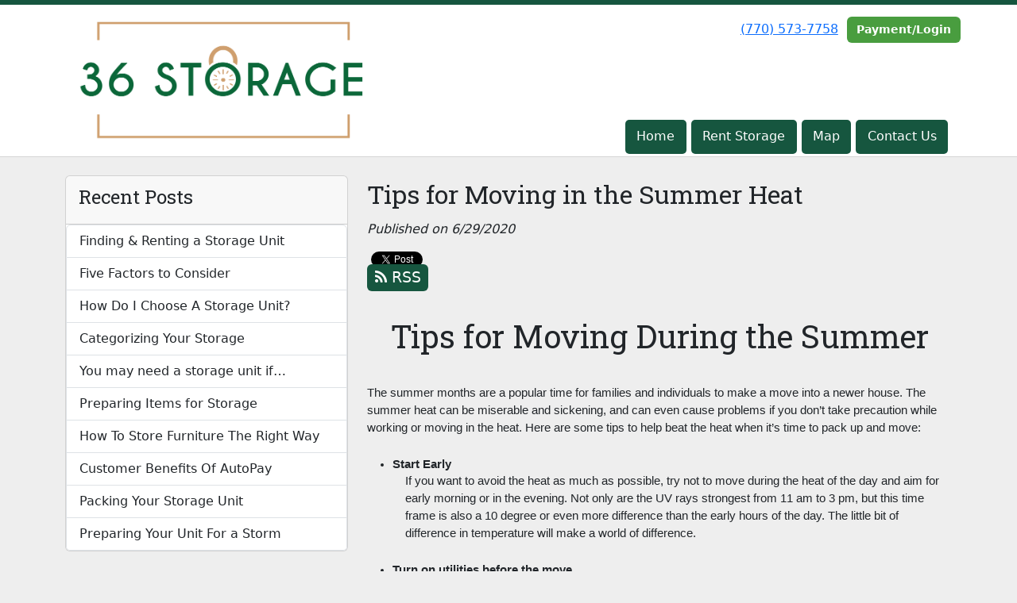

--- FILE ---
content_type: text/html; charset=utf-8
request_url: https://www.36storagega.com/blog/summer-move
body_size: 7268
content:
<!DOCTYPE html>
<html lang='en'>
<head>
<link href='https://www.36storagega.com/blog/summer-move' rel='canonical'>
<meta name="description" content="Stressed about how your move is going to be this summer? Here are a few tips to relieve stress, be efficient, and stay cool while moving your belongings in the warm weather.">
<link href='/apple-touch-icon.png' rel='apple-touch-icon' sizes='180x180'>
<link href='/favicon.ico' rel='shortcut icon' type='image/x-icon'>
<link href='/favicon.ico' rel='icon' type='image/x-icon'>
<link href='/favicon-48x48.png' rel='icon' sizes='48x48' type='image/png'>
<link href='/favicon-32x32.png' rel='icon' sizes='32x32' type='image/png'>
<link href='/favicon-16x16.png' rel='icon' sizes='16x16' type='image/png'>
<link href='/favicon-192x192.png' rel='icon' sizes='192x192' type='image/png'>
<link href='/site.webmanifest' rel='manifest'>
<link href='/safari-pinned-tab.svg' rel='mask-icon'>
<meta content='#2d89ef' name='msapplication-TileColor'>
<meta content='#ffffff' name='theme-color'>

<meta charset="utf-8">
<meta name="viewport" content="width=device-width, initial-scale=1">
<meta name="csrf-param" content="authenticity_token" />
<meta name="csrf-token" content="tEOxs1yNSm7fO7rLXv1pFhFZIHMnmluNvPoJvAY8u8weOOqBUccbHpKBNYJcI5Ntd1xptUID4svWXn1H-IiVew" />
<title>
36 Storage:
Tips for Moving in the Summer Heat
</title>
<link rel="stylesheet" href="https://fonts.googleapis.com/css?family=Roboto Slab" />
<link rel="stylesheet" href="/assets/visitor_and_tenant_bundle-5ca5cd70a25d727a373017f2867de3723d70f22f286d9c7c40618480be210092.css" media="screen" />
<script src="https://challenges.cloudflare.com/turnstile/v0/api.js" async="async" defer="defer" type="39475b7283e172a42e890aa8-text/javascript"></script>
<style type="text/css">
  .btn-primary { background-color: #16563f !important }
  .btn-primary:hover { background-color: #144d39 !important }
  .btn-primary:active { background-color: #124532 !important }
  .btn-secondary { background-color: #499d3f !important }
  .btn-secondary:hover { background-color: #428d39 !important }
  .btn-secondary:active { background-color: #3a7e32 !important }
  .primary-color { color: #16563f !important }
  .primary-background { background-color: #16563f !important }
  .primary-border { border-color: #16563f !important }
  .secondary-color { color: #499d3f !important }
  .secondary-background { background-color: #499d3f !important }
  .secondary-border { border-color: #499d3f !important }
  .widget-header li a { font-size: 16px !important }
  h1, h2, h3, h4, h5, h6 { font-family: Roboto Slab !important }
  div, p, span, a, li { font-family:  !important }
  /* Simple nav styles */
  .nav-simple .nav-link {
    color: #ffffff;
  }
  .nav-simple a:hover, .nav-simple .nav-link:focus {
    color: #16563f;
  }
  .nav-simple .active .nav-link, .nav-simple .nav-link.active {
    color: #16563f;
  }
  /* Nav-tabs styles */
  .nav-tabs, .nav-tabs > .nav-item > .nav-link {
    border: 0;
  }
  .nav-tabs > .nav-item > .nav-link.active, .nav-tabs > .nav-item > .nav-link.active:hover, .nav-tabs > .nav-item > .nav-link.active:focus {
    border: 0;
  }
  .nav-tabs > ul > .nav-item > .nav-link {
    background-color: #16563f;
    color: #ffffff;
  }
  .nav-tabs .nav-link:hover, .nav-tabs .active .nav-link, .nav-tabs .nav-link:focus, .nav-tabs .nav-link.active {
    background-color: #499d3f !important;
    color: #16563f !important;
  }
  /* Nav-pills styles */
  .nav-pills > ul > .nav-item > .nav-link {
    background-color: #16563f;
    color: #ffffff;
  }
  .nav-pills .nav-link:hover, .nav-pills .active .nav-link, .nav-pills .nav-link:focus, .nav-pills .nav-link.active {
    background-color: #499d3f !important;
    color: #16563f !important;
  }
  /* Full width nav styles */
  .nav-full {
    background-color: #16563f;
  }
  .nav-full .nav-link {
    color: #ffffff;
  }
  .nav-full .active .nav-link, .nav-full .nav-link.active {
    background-color: #499d3f;
    color: #16563f;
  }
  .nav-full .nav-link:hover, .nav-full .nav-link:focus, .nav-full .active .nav-link:hover, .nav-full .nav-link.active:hover {
    background-color: #499d3f;
    color: #16563f;
  }
  /* Nested dropdown styles */
  .dropdown-nav .nav-link,
  .nav-simple .dropdown-menu .nav-link, 
  .nav-simple .dropdown-menu .dropdown-item {
    color: #ffffff;
  }
  .dropdown-nav .nav-link:hover,
  .nav-simple .dropdown-menu .nav-link:hover,
  .nav-simple .dropdown-menu .dropdown-item:hover {
    background-color: transparent;
    color: #16563f;
  }
  .nav-simple .dropdown-menu .active .nav-link,
  .nav-simple .dropdown-menu .dropdown-item.active {
    background-color: transparent;
    color: #16563f;
  }
  .nav-tabs .dropdown-menu,
  .nav-pills .dropdown-menu,
  .nav-full .dropdown-menu {
    background-color: #16563f !important;
  }
  .dropdown-menu .dropdown-item {
    color: #ffffff;
  }
  .dropdown-menu .dropdown-item:hover {
    background-color: #499d3f;
    color: #16563f;
  }
  /* Collapsed menu styles */
  #dropdown-menu.nav-tabs,
  #dropdown-menu.nav-pills,
  #dropdown-menu.nav-full {
    background-color: #16563f;
  }
  #dropdown-menu.nav-tabs ul .nav-link:hover,
  #dropdown-menu.nav-pills ul .nav-link:hover,
  #dropdown-menu.nav-full ul .nav-link:hover {
    background-color: #499d3f;
  }
  /* Tenant rental breadcrumbs styles */
  .step-circle.completed {
    background-color: #16563f;
    color: white;
  }
  .step-circle.current {
    border: 2px solid #16563f;
    background-color: #16563f;
    color: white;
  }
  .step-circle.next {
    border: 2px solid #16563f;
    color: #16563f;
  }
  .step-connector {
    background-color: #16563f;
  }
</style>

<!-- Google Tag Manager -->
<script type="39475b7283e172a42e890aa8-text/javascript">(function(w,d,s,l,i){w[l]=w[l]||[];w[l].push({'gtm.start':
new Date().getTime(),event:'gtm.js'});var f=d.getElementsByTagName(s)[0],
j=d.createElement(s),dl=l!='dataLayer'?'&l='+l:'';j.async=true;j.src=
'https://www.googletagmanager.com/gtm.js?id='+i+dl;f.parentNode.insertBefore(j,f);
})(window,document,'script','dataLayer','GTM-W2W974D');</script>
<!-- End Google Tag Manager -->

<meta name="google-site-verification" content="9iY76Y5UoqHSaSxobsROD38fnOi3LJ4WYZjMD3NBbEk" />

<script type="application/ld+json">
{
  "@context": "http://schema.org",
  "@type": "SelfStorage",
  "name": "36 Storage",
  "image": "https://storageunitsoftware-assets.s3.amazonaws.com/uploads/site/logo/3762/10-2-1.PNG",
  "@id": "",
  "url": "https://www.36storagega.com/",
  "telephone": "(770) 573-7758",
  "priceRange": "$35-$200",
  "address": {
    "@type": "PostalAddress",
    "streetAddress": "10484 Hwy 36",
    "addressLocality": "Covington",
    "addressRegion": "GA",
    "postalCode": "30014",
    "addressCountry": "US"
  },
  "geo": {
    "@type": "GeoCoordinates",
    "latitude": 33.5642254,
    "longitude": -83.84897239999998
  },
  "openingHoursSpecification": [{
    "@type": "OpeningHoursSpecification",
    "dayOfWeek": [
      "Monday",
      "Tuesday",
      "Wednesday",
      "Thursday",
      "Friday"
    ],
    "opens": "09:00",
    "closes": "17:00"
  },{
    "@type": "OpeningHoursSpecification",
    "dayOfWeek": "Saturday",
    "opens": "09:00",
    "closes": "12:00"
  }]
}
</script>
<style>
.main {margin-bottom: 5px; margin-top: 24px; color:#183977;}
.address {text-align:center;}
.prices .col-md-4 {text-align:center; background-color: #16563f; color: #fff; border: 1px solid #e4e4e4; padding-left:0; padding-right:0;}
.prices .col-md-4 p {margin-bottom: 0; margin-top: 20px;}
.prices .col-md-4 h2 {font-size: 58px; font-weight: 900; color:#fff; margin-bottom: 18px; margin-top: 5px; text-shadow: 4px 3px 8px rgb(30, 31, 40);}
sup {top: -1.4em; margin-right: 7px; font-size: 31%;font-family: 'fira sans';}
.button {background-color: #CF9F6E; padding: 3px; text-transform: uppercase; border-top: 2px solid #e4e4e4; transition:all .3s linear;}
.prices .col-md-4 a {color:#fff;}
.numbers {color:#183977; margin-top: 15px; text-align:center;}
.widget h2 {margin-bottom: 10px;}
a:hover .button {background-color: #16563f; text-decoration: none; box-shadow: 0px 1px 3px 0px rgb(152, 152, 152);}
a:hover, a:focus { text-decoration: none;}
a {transition:all .3s linear;}
</style>

<!-- Google Tag Manager (noscript) -->
<noscript><iframe src="https://www.googletagmanager.com/ns.html?id=GTM-W2W974D"
height="0" width="0" style="display:none;visibility:hidden"></iframe></noscript>
<!-- End Google Tag Manager (noscript) -->
</head>
<body class='header-padding-medium' data-additional-deposits-enabled='true' data-app-url='storageunitsoftware.com' data-authenticity-token='P144N-yBf1mhaK7ZIBII2HHhviPA6Lt19wBdVY3HVEGVJWMF4csuKezSIZAizPKjF-T35aVxAjOdpCmuc3N69g' data-bootstrap-version='5' data-currency-unit='$' data-current-user-id='' data-customers-updated-at='1768927932.0' data-datepicker-format='m/d/yy' data-locale='en' data-okta-domain='login.storable.io' data-payments-portal-url='https://payments-portal.payments.storable.io' data-site-billing-period='7' data-sso-offer-mfe-url='https://portal.storable.io/self_service_enablement' data-units-updated-at='1764070309.0'>
<div class='widget-header'>
<div class='d-block d-md-none'><div class='nav-collapsed primary-border fixed-top'>
<div class='logo'>
<a href="/"><img src="https://storageunitsoftware-assets.s3.amazonaws.com/uploads/site/logo/3762/36-storage-logo__1_.png?X-Amz-Expires=600&amp;X-Amz-Date=20260121T015004Z&amp;X-Amz-Security-Token=IQoJb3JpZ2luX2VjEPD%2F%2F%2F%2F%2F%2F%2F%2F%2F%2FwEaCXVzLWVhc3QtMSJHMEUCIQD4gIHcbFzRtO6Na4h9utgAmrLJ3%2FA8k%2Bruv7%2FPIWwg%2FQIgdshb2E8VqT1Wgs9opOjur6VAWf8OmiJELZ7b644%2FGwcquwUIuf%2F%2F%2F%2F%2F%2F%2F%2F%2F%2FARACGgw5MTQzMDI4MTQ2OTMiDBkFLBsykOPoGXfq9CqPBT4hGGejSS0harVwEN%2BobrWKymsk%2Bv03Zp%2BtfhwKdfFmn9QR1fCO8q7KRUFsPbb7o2K46jRhY0uzFOe%2BGOBjZsib4akPS7WcyhS%2B0RzGkpURHvlsyPwO4EHbHekdLr1BkQloMzWqle6oArzxU2bPRmqOlDeAfEN6cCCmK8ElrsPh1ebNEw6C5wN%2FaMqQdr8aFfaTgAytDoSMxXhyMfsiQsAHXDLNWvqowpAklzXZSkiwzvNxcKhir90Shn3LWrG6LumP5sWyuKyGOu4LZUWPEvCedbPizHsFE%2FmXF5vlmv%2BREWSKCcDk6aIdtopSrTNGQWXoh7iTIQlkEG%2BD2SUsPn%2BOQR%2ByL7Fv7ofjR5MCS14DkMe8cGHe3UwijBTvnav7fyd%2BGYscx1ac4BGvtT2YS8VUCsatf1o6Z0NHdeqdj%2F802lyiEqdmuLm7kIqn1M99ln1L5h0sjkfAlJQfptL1XUDETjuZiI9zOGIev9g444SiF1OiBzodYRvP5JWl7wtzq60uT0CoTEetOU3P2TWx9%2BetI0qYHBJLUxzQxozLbeG6wYQEQoOLlohJZzj2x408iB3bEUUoTTh7G8XtZCRMewxuc%2BVTtPEzucu52ndSHu60a8ahnNSmg8Z3nNiDSkQQMMCfja3urRGjC0w4b0f1LnHM9bogOB%2F6eW3E6YZwDMu7iwMh9ywGlmgvyrpG45M4%2FSKQjNqQUFe0NxFxR%2B03z7wb%2BSCs0CI5yYrTFMMDwO5oS7sBlD5w5G8D1R9L8AOleUmUn9w3eVbBL%2FpS3sC8yrvnB3leIE%2BBxJDDHGeTHJ8VAgrTnx%2FzaWUMLCQ2IbXgW2Hd922oXDi5dWQKArFJL9eZB9LCFfsjPeyIV3jp1ykwoKHAywY6sQGEsRCND4knBhmxnfPpjX8ljL2o37qXZ2uYb%2Bg7x925pdZ2rG%2Bd7IsC6VWvDAwlag4cDUEhvm9rRZASvSMTg3%2Fb2Yr62lvKPsDDLqJaft5cT5dTTxR23ZAw01Du2ikvrtrlpnlMmHzibG4cvCWjaXTAQL%2FA5NM0RpPAIDbecfNkBbOLO04w6W0c3TWLWEo%2BGEHnK2PWE4EEiizxF%2BlEbOaGchRP2beCCzL1UgcTHtz%2Bw5E%3D&amp;X-Amz-Algorithm=AWS4-HMAC-SHA256&amp;X-Amz-Credential=ASIA5JYFRZHSSUZPGMVZ%2F20260121%2Fus-east-1%2Fs3%2Faws4_request&amp;X-Amz-SignedHeaders=host&amp;X-Amz-Signature=6a9ee8de00acea28da1f90354958da9d49ae6a654f9b25fadee4fec9b5ad323b" />
</a></div>
<button class='menu-button' data-bs-target='#dropdown-menu' data-bs-toggle='collapse'>
<i class='fa fa-bars fa-2x' data-dropdown-icon='collapse'></i>
</button>
<div class='collapse nav-pills' id='dropdown-menu'>
<div class='phone'><a href="tel:(770) 573-7758">(770) 573-7758</a></div>
<a class="btn btn-secondary" href="/login">Payment/Login</a>

<ul class='dropdown-nav'>
<li class='nav-item'>
<a class="nav-link" href="https://www.36storagega.com/">Home</a>
</li>
<li class='nav-item'>
<a class="nav-link" href="https://www.36storagega.com/pages/rent">Rent Storage</a>
</li>
<li class='nav-item'>
<a class="nav-link" href="https://www.36storagega.com/pages/map">Map</a>
</li>
<li class='nav-item'>
<a class="nav-link" href="https://www.36storagega.com/pages/contact">Contact Us</a>
</li>

</ul>
</div>
</div>
</div>
<div class='d-none d-md-block'><div class='primary-border nav-fixed'>
<div class='nav-container'>
<div class='top'>
<div class='phone'><a href="tel:(770) 573-7758">(770) 573-7758</a></div>
<div class='buttons'><a class="btn btn-secondary" href="/login">Payment/Login</a>
</div>
</div>
<div class='logo medium'>
<a href="/"><img src="https://storageunitsoftware-assets.s3.amazonaws.com/uploads/site/logo/3762/36-storage-logo__1_.png?X-Amz-Expires=600&amp;X-Amz-Date=20260121T015004Z&amp;X-Amz-Security-Token=IQoJb3JpZ2luX2VjEPD%2F%2F%2F%2F%2F%2F%2F%2F%2F%2FwEaCXVzLWVhc3QtMSJHMEUCIQD4gIHcbFzRtO6Na4h9utgAmrLJ3%2FA8k%2Bruv7%2FPIWwg%2FQIgdshb2E8VqT1Wgs9opOjur6VAWf8OmiJELZ7b644%2FGwcquwUIuf%2F%2F%2F%2F%2F%2F%2F%2F%2F%2FARACGgw5MTQzMDI4MTQ2OTMiDBkFLBsykOPoGXfq9CqPBT4hGGejSS0harVwEN%2BobrWKymsk%2Bv03Zp%2BtfhwKdfFmn9QR1fCO8q7KRUFsPbb7o2K46jRhY0uzFOe%2BGOBjZsib4akPS7WcyhS%2B0RzGkpURHvlsyPwO4EHbHekdLr1BkQloMzWqle6oArzxU2bPRmqOlDeAfEN6cCCmK8ElrsPh1ebNEw6C5wN%2FaMqQdr8aFfaTgAytDoSMxXhyMfsiQsAHXDLNWvqowpAklzXZSkiwzvNxcKhir90Shn3LWrG6LumP5sWyuKyGOu4LZUWPEvCedbPizHsFE%2FmXF5vlmv%2BREWSKCcDk6aIdtopSrTNGQWXoh7iTIQlkEG%2BD2SUsPn%2BOQR%2ByL7Fv7ofjR5MCS14DkMe8cGHe3UwijBTvnav7fyd%2BGYscx1ac4BGvtT2YS8VUCsatf1o6Z0NHdeqdj%2F802lyiEqdmuLm7kIqn1M99ln1L5h0sjkfAlJQfptL1XUDETjuZiI9zOGIev9g444SiF1OiBzodYRvP5JWl7wtzq60uT0CoTEetOU3P2TWx9%2BetI0qYHBJLUxzQxozLbeG6wYQEQoOLlohJZzj2x408iB3bEUUoTTh7G8XtZCRMewxuc%2BVTtPEzucu52ndSHu60a8ahnNSmg8Z3nNiDSkQQMMCfja3urRGjC0w4b0f1LnHM9bogOB%2F6eW3E6YZwDMu7iwMh9ywGlmgvyrpG45M4%2FSKQjNqQUFe0NxFxR%2B03z7wb%2BSCs0CI5yYrTFMMDwO5oS7sBlD5w5G8D1R9L8AOleUmUn9w3eVbBL%2FpS3sC8yrvnB3leIE%2BBxJDDHGeTHJ8VAgrTnx%2FzaWUMLCQ2IbXgW2Hd922oXDi5dWQKArFJL9eZB9LCFfsjPeyIV3jp1ykwoKHAywY6sQGEsRCND4knBhmxnfPpjX8ljL2o37qXZ2uYb%2Bg7x925pdZ2rG%2Bd7IsC6VWvDAwlag4cDUEhvm9rRZASvSMTg3%2Fb2Yr62lvKPsDDLqJaft5cT5dTTxR23ZAw01Du2ikvrtrlpnlMmHzibG4cvCWjaXTAQL%2FA5NM0RpPAIDbecfNkBbOLO04w6W0c3TWLWEo%2BGEHnK2PWE4EEiizxF%2BlEbOaGchRP2beCCzL1UgcTHtz%2Bw5E%3D&amp;X-Amz-Algorithm=AWS4-HMAC-SHA256&amp;X-Amz-Credential=ASIA5JYFRZHSSUZPGMVZ%2F20260121%2Fus-east-1%2Fs3%2Faws4_request&amp;X-Amz-SignedHeaders=host&amp;X-Amz-Signature=6a9ee8de00acea28da1f90354958da9d49ae6a654f9b25fadee4fec9b5ad323b" />
</a></div>
<div class='menu nav-pills'>
<ul class='nav-menu'>
<li class='nav-item'>
<a class="nav-link" href="https://www.36storagega.com/">Home</a>
</li>
<li class='nav-item'>
<a class="nav-link" href="https://www.36storagega.com/pages/rent">Rent Storage</a>
</li>
<li class='nav-item'>
<a class="nav-link" href="https://www.36storagega.com/pages/map">Map</a>
</li>
<li class='nav-item'>
<a class="nav-link" href="https://www.36storagega.com/pages/contact">Contact Us</a>
</li>

</ul>
</div>
</div>
</div>
</div>
<div class='d-none d-md-block'>
<div class='primary-border nav-invisible'>
<div class='nav-container'>
<div class='top'>
<div class='phone'><a href="tel:(770) 573-7758">(770) 573-7758</a></div>
<div class='buttons'><a class="btn btn-secondary" href="/login">Payment/Login</a>
</div>
</div>
<div class='logo medium'>
<a href="/"><img src="https://storageunitsoftware-assets.s3.amazonaws.com/uploads/site/logo/3762/36-storage-logo__1_.png?X-Amz-Expires=600&amp;X-Amz-Date=20260121T015004Z&amp;X-Amz-Security-Token=IQoJb3JpZ2luX2VjEPD%2F%2F%2F%2F%2F%2F%2F%2F%2F%2FwEaCXVzLWVhc3QtMSJHMEUCIQD4gIHcbFzRtO6Na4h9utgAmrLJ3%2FA8k%2Bruv7%2FPIWwg%2FQIgdshb2E8VqT1Wgs9opOjur6VAWf8OmiJELZ7b644%2FGwcquwUIuf%2F%2F%2F%2F%2F%2F%2F%2F%2F%2FARACGgw5MTQzMDI4MTQ2OTMiDBkFLBsykOPoGXfq9CqPBT4hGGejSS0harVwEN%2BobrWKymsk%2Bv03Zp%2BtfhwKdfFmn9QR1fCO8q7KRUFsPbb7o2K46jRhY0uzFOe%2BGOBjZsib4akPS7WcyhS%2B0RzGkpURHvlsyPwO4EHbHekdLr1BkQloMzWqle6oArzxU2bPRmqOlDeAfEN6cCCmK8ElrsPh1ebNEw6C5wN%2FaMqQdr8aFfaTgAytDoSMxXhyMfsiQsAHXDLNWvqowpAklzXZSkiwzvNxcKhir90Shn3LWrG6LumP5sWyuKyGOu4LZUWPEvCedbPizHsFE%2FmXF5vlmv%2BREWSKCcDk6aIdtopSrTNGQWXoh7iTIQlkEG%2BD2SUsPn%2BOQR%2ByL7Fv7ofjR5MCS14DkMe8cGHe3UwijBTvnav7fyd%2BGYscx1ac4BGvtT2YS8VUCsatf1o6Z0NHdeqdj%2F802lyiEqdmuLm7kIqn1M99ln1L5h0sjkfAlJQfptL1XUDETjuZiI9zOGIev9g444SiF1OiBzodYRvP5JWl7wtzq60uT0CoTEetOU3P2TWx9%2BetI0qYHBJLUxzQxozLbeG6wYQEQoOLlohJZzj2x408iB3bEUUoTTh7G8XtZCRMewxuc%2BVTtPEzucu52ndSHu60a8ahnNSmg8Z3nNiDSkQQMMCfja3urRGjC0w4b0f1LnHM9bogOB%2F6eW3E6YZwDMu7iwMh9ywGlmgvyrpG45M4%2FSKQjNqQUFe0NxFxR%2B03z7wb%2BSCs0CI5yYrTFMMDwO5oS7sBlD5w5G8D1R9L8AOleUmUn9w3eVbBL%2FpS3sC8yrvnB3leIE%2BBxJDDHGeTHJ8VAgrTnx%2FzaWUMLCQ2IbXgW2Hd922oXDi5dWQKArFJL9eZB9LCFfsjPeyIV3jp1ykwoKHAywY6sQGEsRCND4knBhmxnfPpjX8ljL2o37qXZ2uYb%2Bg7x925pdZ2rG%2Bd7IsC6VWvDAwlag4cDUEhvm9rRZASvSMTg3%2Fb2Yr62lvKPsDDLqJaft5cT5dTTxR23ZAw01Du2ikvrtrlpnlMmHzibG4cvCWjaXTAQL%2FA5NM0RpPAIDbecfNkBbOLO04w6W0c3TWLWEo%2BGEHnK2PWE4EEiizxF%2BlEbOaGchRP2beCCzL1UgcTHtz%2Bw5E%3D&amp;X-Amz-Algorithm=AWS4-HMAC-SHA256&amp;X-Amz-Credential=ASIA5JYFRZHSSUZPGMVZ%2F20260121%2Fus-east-1%2Fs3%2Faws4_request&amp;X-Amz-SignedHeaders=host&amp;X-Amz-Signature=6a9ee8de00acea28da1f90354958da9d49ae6a654f9b25fadee4fec9b5ad323b" />
</a></div>
<div class='menu nav-pills'>
<ul class='nav-menu'>
<li class='nav-item'>
<a class="nav-link" href="https://www.36storagega.com/">Home</a>
</li>
<li class='nav-item'>
<a class="nav-link" href="https://www.36storagega.com/pages/rent">Rent Storage</a>
</li>
<li class='nav-item'>
<a class="nav-link" href="https://www.36storagega.com/pages/map">Map</a>
</li>
<li class='nav-item'>
<a class="nav-link" href="https://www.36storagega.com/pages/contact">Contact Us</a>
</li>

</ul>
</div>
</div>
</div>

</div>
</div>


<div class='container'>
<div class='py-4' id='blog-detail'>
<div class='row'>
<div class='col-md-4'>
<div class='d-none d-md-block'>
<div class='card'>
<div class='card-header text-start'>
<h4 class='card-title'>Recent Posts</h4>
</div>
<div class='list-group'>
<a class="list-group-item" style="padding-left: 1em" href="https://www.36storagega.com/blog/finding-storage-unit">Finding &amp; Renting a Storage Unit 
</a><a class="list-group-item" style="padding-left: 1em" href="https://www.36storagega.com/blog/five-factors">Five Factors to Consider
</a><a class="list-group-item" style="padding-left: 1em" href="https://www.36storagega.com/blog/choosing-storage-unit">How Do I Choose A Storage Unit?
</a><a class="list-group-item" style="padding-left: 1em" href="https://www.36storagega.com/blog/categorize-storage">Categorizing Your Storage
</a><a class="list-group-item" style="padding-left: 1em" href="https://www.36storagega.com/blog/need-a-storage-unit">You may need a storage unit if…
</a><a class="list-group-item" style="padding-left: 1em" href="https://www.36storagega.com/blog/preparing-storage">Preparing Items for Storage
</a><a class="list-group-item" style="padding-left: 1em" href="https://www.36storagega.com/blog/how-to-store-furniture">How To Store Furniture The Right Way
</a><a class="list-group-item" style="padding-left: 1em" href="https://www.36storagega.com/blog/Autopay-benefits">Customer Benefits Of AutoPay
</a><a class="list-group-item" style="padding-left: 1em" href="https://www.36storagega.com/blog/packing-storage-unit">Packing Your Storage Unit
</a><a class="list-group-item" style="padding-left: 1em" href="https://www.36storagega.com/blog/prepare-storage-unit-for-storm">Preparing Your Unit For a Storm
</a></div>
</div>

</div>
</div>
<div class='col-md-8'>
<h2>Tips for Moving in the Summer Heat</h2>
<em>Published on 6/29/2020</em>
<div id='share-btns'><!-- Facebook -->
<div id="fb-root"></div>

<script type="39475b7283e172a42e890aa8-text/javascript">(function(d, s, id) {
  var js, fjs = d.getElementsByTagName(s)[0];
  if (d.getElementById(id)) return;
  js = d.createElement(s); js.id = id;
  js.src = "//connect.facebook.net/en_US/sdk.js#xfbml=1&version=v2.5";
  fjs.parentNode.insertBefore(js, fjs);
}(document, 'script', 'facebook-jssdk'));</script>

<div id="fb-like-btn">
  <div class="fb-like" data-layout="button_count" data-action="like" data-show-faces="true"></div>
</div>

<!-- Twitter -->
<a href="https://twitter.com/share" class="twitter-share-button">Tweet</a>

<script type="39475b7283e172a42e890aa8-text/javascript">
  !function(d,s,id){var js,fjs=d.getElementsByTagName(s)[0],p=/^http:/.test(d.location)?'http':'https';
    if(!d.getElementById(id)){js=d.createElement(s);
      js.id=id;js.src=p+'://platform.twitter.com/widgets.js';
      fjs.parentNode.insertBefore(js,fjs);
    }
  }(document, 'script', 'twitter-wjs');
</script>

<!-- Google Plus -->
<div class="g-plusone"></div>
<script src="https://apis.google.com/js/platform.js" async defer type="39475b7283e172a42e890aa8-text/javascript"></script>

<!-- RSS Feed -->
<a href="/blog">
  <div class="btn btn-primary rss-icon">
    <i class="fa fa-rss" aria-hidden="true"></i>
    RSS
  </div>
</a></div>
<div class='mb-4'><h1 style="text-align: center;">Tips for Moving During the Summer</h1><p dir="ltr" style="line-height:1.3800000000000001;margin-top:0pt;margin-bottom:0pt;"><span style="font-size: 11pt; font-family: Arial; font-variant-numeric: normal; font-variant-east-asian: normal; vertical-align: baseline; white-space: pre-wrap;"><br></span></p><p dir="ltr" style="line-height:1.3800000000000001;margin-top:0pt;margin-bottom:0pt;"><span style="font-size: 11pt; font-family: Arial; font-variant-numeric: normal; font-variant-east-asian: normal; vertical-align: baseline; white-space: pre-wrap;">The summer months are a popular time for families and individuals to make a move into a newer house. The summer heat can be miserable and sickening, and can even cause problems if you don’t take precaution while working or moving in the heat. Here are some tips to help beat the heat when it’s time to pack up and move:</span></p><br><ul style="margin-top:0;margin-bottom:0;"><li dir="ltr" style="list-style-type: disc; font-size: 11pt; font-family: Arial; font-weight: 700; font-variant-numeric: normal; font-variant-east-asian: normal; vertical-align: baseline; white-space: pre;"><p dir="ltr" style="line-height:1.3800000000000001;margin-top:0pt;margin-bottom:0pt;" role="presentation"><span style="font-size: 11pt; font-variant-numeric: normal; font-variant-east-asian: normal; vertical-align: baseline; white-space: pre-wrap;">Start Early</span></p></li></ul><p dir="ltr" style="line-height:1.3800000000000001;margin-left: 36pt;margin-top:0pt;margin-bottom:0pt;"><span style="font-size: 11pt; font-family: Arial; font-variant-numeric: normal; font-variant-east-asian: normal; vertical-align: baseline; white-space: pre-wrap;">If you want to avoid the heat as much as possible, try not to move during the heat of the day and aim for early morning or in the evening. Not only are the UV rays strongest from 11 am to 3 pm, but this time frame is also a 10 degree or even more difference than the early hours of the day. The little bit of difference in temperature will make a world of difference.</span></p><br><ul style="margin-top:0;margin-bottom:0;"><li dir="ltr" style="list-style-type: disc; font-size: 11pt; font-family: Arial; font-weight: 700; font-variant-numeric: normal; font-variant-east-asian: normal; vertical-align: baseline; white-space: pre;"><p dir="ltr" style="line-height:1.3800000000000001;margin-top:0pt;margin-bottom:0pt;" role="presentation"><span style="font-size: 11pt; font-variant-numeric: normal; font-variant-east-asian: normal; vertical-align: baseline; white-space: pre-wrap;">Turn on utilities before the move</span></p></li></ul><p dir="ltr" style="line-height:1.3800000000000001;margin-left: 36pt;margin-top:0pt;margin-bottom:0pt;"><span style="font-size: 11pt; font-family: Arial; font-variant-numeric: normal; font-variant-east-asian: normal; vertical-align: baseline; white-space: pre-wrap;">If you’re moving during the hot summer months, make sure you switch on the air conditioning before you move and make this a top priority. Keep the AC on at the house you’re packing up or the house you’re unloading. Another tip is to keep your car on and the AC blaring so you can take breaks during your move into or out of your storage shed. The sweltering heat is awful and it’ll be hard to focus on tasks at hand if you’re hot and miserable.</span></p><br><ul style="margin-top:0;margin-bottom:0;"><li dir="ltr" style="list-style-type: disc; font-size: 11pt; font-family: Arial; font-weight: 700; font-variant-numeric: normal; font-variant-east-asian: normal; vertical-align: baseline; white-space: pre;"><p dir="ltr" style="line-height:1.3800000000000001;margin-top:0pt;margin-bottom:0pt;" role="presentation"><span style="font-size: 11pt; font-variant-numeric: normal; font-variant-east-asian: normal; vertical-align: baseline; white-space: pre-wrap;">Hydrate, Hydrate, Hydrate</span></p></li></ul><p dir="ltr" style="line-height:1.3800000000000001;margin-left: 36pt;margin-top:0pt;margin-bottom:0pt;"><span style="font-size: 11pt; font-family: Arial; font-variant-numeric: normal; font-variant-east-asian: normal; vertical-align: baseline; white-space: pre-wrap;">Staying hydrated is important, especially if you’re lifting boxes and heavy objects. If you’re not replenishing your body with enough H20, you could experience some awful symptoms of dehydration. Make sure you bring an ice cooler of bottled water for yourself and anyone else that may be assisting your move.  </span></p><br><ul style="margin-top:0;margin-bottom:0;"><li dir="ltr" style="list-style-type: disc; font-size: 11pt; font-family: Arial; font-weight: 700; font-variant-numeric: normal; font-variant-east-asian: normal; vertical-align: baseline; white-space: pre;"><p dir="ltr" style="line-height:1.3800000000000001;margin-top:0pt;margin-bottom:0pt;" role="presentation"><span style="font-size: 11pt; font-variant-numeric: normal; font-variant-east-asian: normal; vertical-align: baseline; white-space: pre-wrap;">Wet towel on neck </span></p></li></ul><p dir="ltr" style="line-height:1.3800000000000001;margin-left: 36pt;margin-top:0pt;margin-bottom:0pt;"><span style="font-size: 11pt; font-family: Arial; font-variant-numeric: normal; font-variant-east-asian: normal; vertical-align: baseline; white-space: pre-wrap;">A wet towel around your neck allows your brain to ‘think’ it’s cooled off. If there is any breeze, this will help cool you down after the water drips down your back and wets your shirt. </span></p><br><ul style="margin-top:0;margin-bottom:0;"><li dir="ltr" style="list-style-type: disc; font-size: 11pt; font-family: Arial; font-variant-numeric: normal; font-variant-east-asian: normal; vertical-align: baseline; white-space: pre;"><p dir="ltr" style="line-height:1.3800000000000001;margin-top:0pt;margin-bottom:0pt;" role="presentation"><span style="font-size: 11pt; font-variant-numeric: normal; font-variant-east-asian: normal; vertical-align: baseline; white-space: pre-wrap;">Lastly</span><span style="font-size: 11pt; font-weight: 700; font-variant-numeric: normal; font-variant-east-asian: normal; vertical-align: baseline; white-space: pre-wrap;">, Bring portable fans, apply sunscreen, wear loose light fitting clothes and be aware of over-heating systems. </span></p></li></ul><br><p dir="ltr" style="line-height:1.3800000000000001;margin-top:0pt;margin-bottom:0pt;"><span style="font-size: 11pt; font-family: Arial; font-variant-numeric: normal; font-variant-east-asian: normal; vertical-align: baseline; white-space: pre-wrap;">If you need help with your move this summer, contact a local professional moving company. They can make it easier to pack things up or get things settled. Good luck and stay cool out there! </span></p><div><span style="font-size: 11pt; font-family: Arial; font-variant-numeric: normal; font-variant-east-asian: normal; vertical-align: baseline; white-space: pre-wrap;"><br></span></div></div>
<nav aria-label='Blog post navigation'>
<ul class='pagination justify-content-between'>
<li class='page-item'>
<a class="page-link" href="https://www.36storagega.com/blog/storage-do-and-dont">&larr; Previous Post
</a></li>
<li class='page-item'>
<a class="page-link" href="https://www.36storagega.com/blog/Helpful-tips">Next Post &rarr;
</a></li>
</ul>
</nav>
</div>
</div>
</div>
</div>

<footer class='widget widget-footer primary-background'>
<div class='container'>
<div class='row'>
<div class='col-12 col-sm-4'>
<h3>Contact Us</h3>
<p>
<strong>36 Storage</strong>
<br>
<span>10484 Hwy 36
<br />Covington, GA 30014</span>
</p>
<p><a href="tel:(770) 573-7758">(770) 573-7758</a></p>
<p><a href="/cdn-cgi/l/email-protection#a49792d7d0cbd6c5c3c1c3c5e4c3c9c5cdc88ac7cbc9"><span class="__cf_email__" data-cfemail="083b3e7b7c677a696f6d6f69486f65696164266b6765">[email&#160;protected]</span></a></p>
</div>
<div class='col-12 col-sm-4'>
</div>
<div class='col-12 col-sm-4'>
<div class='mb-4'>
<strong>Office Hours</strong>
<div class='office-hours-row'>
<div class='label-col'>Sunday</div>
<div class='hours-col'>
Closed
</div>
</div>
<div class='office-hours-row'>
<div class='label-col'>Monday</div>
<div class='hours-col'>
9:00 AM
-
5:00 PM
</div>
</div>
<div class='office-hours-row'>
<div class='label-col'>Tuesday</div>
<div class='hours-col'>
9:00 AM
-
5:00 PM
</div>
</div>
<div class='office-hours-row'>
<div class='label-col'>Wednesday</div>
<div class='hours-col'>
9:00 AM
-
5:00 PM
</div>
</div>
<div class='office-hours-row'>
<div class='label-col'>Thursday</div>
<div class='hours-col'>
9:00 AM
-
5:00 PM
</div>
</div>
<div class='office-hours-row'>
<div class='label-col'>Friday</div>
<div class='hours-col'>
9:00 AM
-
5:00 PM
</div>
</div>
<div class='office-hours-row'>
<div class='label-col'>Saturday</div>
<div class='hours-col'>
9:00 AM
-
5:00 PM
</div>
</div>
</div>
</div>
</div>
<div class='row'>
<div class='col-12 col-sm-4'>
<p>
<a class="btn btn-lg btn-secondary" href="https://www.36storagega.com/pages/rent">Rent Storage Units Online</a>
</p>
</div>
<div class='col-12 col-sm-4 social-icons mb-4'>
</div>
</div>
<div class='row'>
<div class='col-12 text-end'>
<small>
Powered by
<a target="_blank" rel="noopener noreferrer" href="https://www.storageunitsoftware.com">Storable Easy <i class="fa fa-external-link"></i></a>
</small>
</div>
</div>
</div>
</footer>

<script data-cfasync="false" src="/cdn-cgi/scripts/5c5dd728/cloudflare-static/email-decode.min.js"></script><script src="/cdn-cgi/scripts/7d0fa10a/cloudflare-static/rocket-loader.min.js" data-cf-settings="39475b7283e172a42e890aa8-|49" defer></script></body>
</html>

<script src="/assets/visitor_bundle-15efdef091920386173fe3c3342c76933f33305d3ec7dcc1ae66aa3d19678e81.js" type="39475b7283e172a42e890aa8-text/javascript"></script>



--- FILE ---
content_type: text/html; charset=utf-8
request_url: https://accounts.google.com/o/oauth2/postmessageRelay?parent=https%3A%2F%2Fwww.36storagega.com&jsh=m%3B%2F_%2Fscs%2Fabc-static%2F_%2Fjs%2Fk%3Dgapi.lb.en.2kN9-TZiXrM.O%2Fd%3D1%2Frs%3DAHpOoo_B4hu0FeWRuWHfxnZ3V0WubwN7Qw%2Fm%3D__features__
body_size: 160
content:
<!DOCTYPE html><html><head><title></title><meta http-equiv="content-type" content="text/html; charset=utf-8"><meta http-equiv="X-UA-Compatible" content="IE=edge"><meta name="viewport" content="width=device-width, initial-scale=1, minimum-scale=1, maximum-scale=1, user-scalable=0"><script src='https://ssl.gstatic.com/accounts/o/2580342461-postmessagerelay.js' nonce="nUhUrbSA4fk11B1fhlbeMw"></script></head><body><script type="text/javascript" src="https://apis.google.com/js/rpc:shindig_random.js?onload=init" nonce="nUhUrbSA4fk11B1fhlbeMw"></script></body></html>